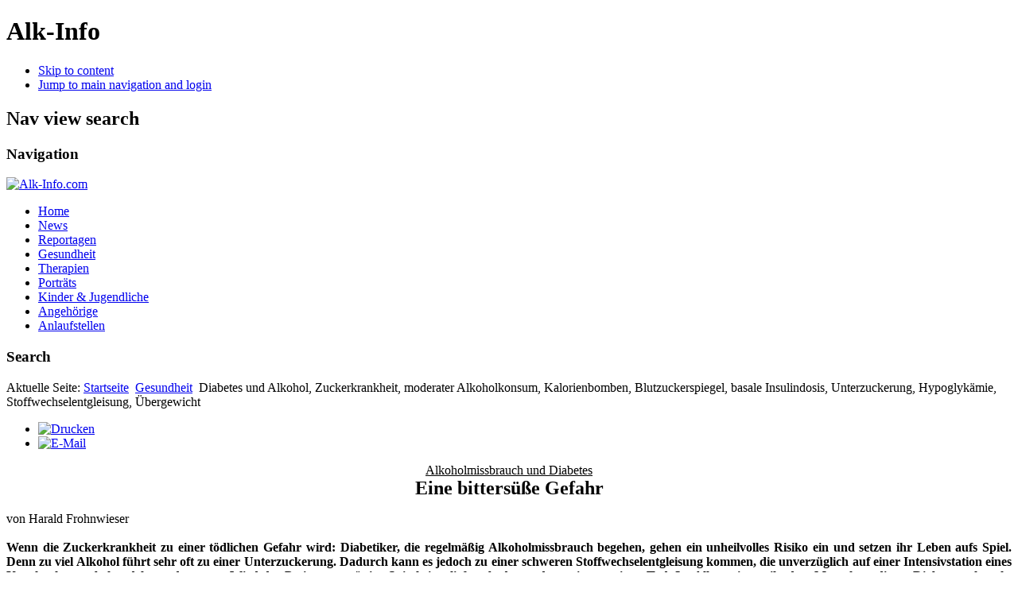

--- FILE ---
content_type: text/html; charset=utf-8
request_url: https://www.alk-info.com/gesundheit/148-diabetes-und-alkohol-zuckerkrankheit-moderater-alkoholkonsum-kalorienbomben-blutzuckerspiegel-basale-insulindosis-unterzuckerung-hypoglykaemie-stoffwechselentgleisung-uebergewicht
body_size: 11976
content:

<!DOCTYPE html>
<html xmlns="https://www.w3.org/1999/xhtml" xml:lang="de-de" lang="de-de" dir="ltr" >
	<head>      
      
      <!-- Google Adsense fuer anpassung an Mobilegeräte und automatische Anzeigen Anfang -->
      
<script async src="https://pagead2.googlesyndication.com/pagead/js/adsbygoogle.js?client=ca-pub-3305518983232547"
     crossorigin="anonymous"></script>
      
      <!-- Google Adsense fuer anpassung an Mobilegeräte und automatische Anzeigen Ende -->
                                 <!-- +++ Eingefuegt – Teil eins von zwei - Bei Google Ad Manager ist der Code, aber bei Adsense kann man einstellungen - Mitteilung zu EU-Verordnungen Anfang +++ -->

<meta name="amp-consent-blocking" content="amp-ad"><script async custom-element="amp-consent" src="https://cdn.ampproject.org/v0/amp-consent-0.1.js"></script><script async custom-element="amp-iframe" src="https://cdn.ampproject.org/v0/amp-iframe-0.1.js"></script><script async custom-element="amp-ad" src="https://cdn.ampproject.org/v0/amp-ad-0.1.js"></script>
       
  <!-- +++ Ende - Teil eins von zwei - Bei Google Ad Manager ist der Code, aber bei Adsense kann man einstellungen - Mitteilung zu EU-Verordnungen +++ -->

      
      
<script type="text/javascript">
	var big        = '72%';
	var small      = '53%';
	var bildauf    = '/templates/alk-info_joomla_3_spalten_2/images/plus.png';
	var bildzu     = '/templates/alk-info_joomla_3_spalten_2/images/minus.png';
	var rightopen  = 'Open info';
	var rightclose = 'Close info';
	var altopen    = 'is open';
	var altclose   = 'is closed';
</script>

		<meta name="viewport" content="width=device-width, initial-scale=1.0, maximum-scale=3.0, user-scalable=yes"/>
		<meta name="HandheldFriendly" content="true" />
		<meta name="apple-mobile-web-app-capable" content="YES" />

			<base href="https://www.alk-info.com/gesundheit/148-diabetes-und-alkohol-zuckerkrankheit-moderater-alkoholkonsum-kalorienbomben-blutzuckerspiegel-basale-insulindosis-unterzuckerung-hypoglykaemie-stoffwechselentgleisung-uebergewicht" />
	<meta http-equiv="content-type" content="text/html; charset=utf-8" />
	<meta name="author" content="Thomas" />
	<meta name="generator" content="Joomla! - Open Source Content Management" />
	<title>Diabetes und Alkohol, Zuckerkrankheit, moderater Alkoholkonsum, Kalorienbomben, Blutzuckerspiegel, basale Insulindosis, Unterzuckerung, Hypoglykämie, Stoffwechselentgleisung, Übergewicht</title>
	<link href="/templates/alk-info_joomla_3_spalten_2/favicon.ico" rel="shortcut icon" type="image/vnd.microsoft.icon" />
	<link href="/plugins/system/jcemediabox/css/jcemediabox.css?1d12bb5a40100bbd1841bfc0e498ce7b" rel="stylesheet" type="text/css" />
	<link href="/plugins/system/jcemediabox/themes/standard/css/style.css?50fba48f56052a048c5cf30829163e4d" rel="stylesheet" type="text/css" />
	<link href="/templates/system/css/system.css" rel="stylesheet" type="text/css" />
	<link href="/templates/alk-info_joomla_3_spalten_2/css/position.css" rel="stylesheet" type="text/css" media="screen,projection" />
	<link href="/templates/alk-info_joomla_3_spalten_2/css/layout.css" rel="stylesheet" type="text/css" media="screen,projection" />
	<link href="/templates/alk-info_joomla_3_spalten_2/css/print.css" rel="stylesheet" type="text/css" media="print" />
	<link href="/templates/alk-info_joomla_3_spalten_2/css/general.css" rel="stylesheet" type="text/css" media="screen,projection" />
	<link href="/templates/alk-info_joomla_3_spalten_2/css/personal.css" rel="stylesheet" type="text/css" media="screen,projection" />
	<link href="/modules/mod_maximenuck/themes/unter-menu/css/maximenuck.php?monid=maximenuck748" rel="stylesheet" type="text/css" />
	<link href="/modules/mod_maximenuck/assets/maximenuresponsiveck.css" rel="stylesheet" type="text/css" />
	<link href="/modules/mod_accordeonck/themes/zweit-menu/mod_accordeonck_css.php?cssid=accordeonck745" rel="stylesheet" type="text/css" />
	<link href="/media/mod_vt_nivo_slider/css/nivo-slider.min.css" rel="stylesheet" type="text/css" />
	<link href="/media/mod_vt_nivo_slider/themes/default/default.css" rel="stylesheet" type="text/css" />
	<style type="text/css">
@media screen and (max-width: 524px) {div#maximenuck748 ul.maximenuck li.maximenuck.nomobileck, div#maximenuck748 .maxipushdownck ul.maximenuck2 li.maximenuck.nomobileck { display: none !important; }}@media screen and (min-width: 525px) {div#maximenuck748 ul.maximenuck li.maximenuck.nodesktopck, div#maximenuck748 .maxipushdownck ul.maximenuck2 li.maximenuck.nodesktopck { display: none !important; }}
#accordeonck745 li > .accordeonck_outer .toggler_icon  { outline: none;background: url(/modules/mod_accordeonck/assets/plus.png) right center no-repeat !important; }
#accordeonck745 li.open > .accordeonck_outer .toggler_icon { background: url(/modules/mod_accordeonck/assets/minus.png) right center no-repeat !important; }
#accordeonck745 li ul li ul li ul { border:none !important; padding-top:0px !important; padding-bottom:0px !important; }
#accordeonck745 { padding: 5px;padding: 5px;padding: 5px;padding: 5px;margin: 0px;margin: 0px;margin: 0px;margin: 0px;background: #F08C29;background-color: #F08C29;background: -moz-linear-gradient(top,  #F08C29 0%, #F08C29 100%);background: -webkit-gradient(linear, left top, left bottom, color-stop(0%,#F08C29), color-stop(100%,#F08C29)); background: -webkit-linear-gradient(top,  #F08C29 0%,#F08C29 100%);background: -o-linear-gradient(top,  #F08C29 0%,#F08C29 100%);background: -ms-linear-gradient(top,  #F08C29 0%,#F08C29 100%);background: linear-gradient(top,  #F08C29 0%,#F08C29 100%); -moz-border-radius: 5px 5px 5px 5px;-webkit-border-radius: 5px 5px 5px 5px;border-radius: 5px 5px 5px 5px;-moz-box-shadow: 0px 0px 3px 0px #444444;-webkit-box-shadow: 0px 0px 3px 0px #444444;box-shadow: 0px 0px 3px 0px #444444; } 
#accordeonck745 li.parent > span { display: block; position: relative; }
#accordeonck745 li.parent > span span.toggler_icon { position: absolute; cursor: pointer; display: block; height: 100%; z-index: 10;right:0; background: none;width: 20px;}
#accordeonck745 li.level1 { padding: 0px;padding: 0px;padding: 0px;padding: 0px;margin: 0px;margin: 0px;margin: 0px;margin: 0px;-moz-border-radius: 0px 0px 0px 0px;-webkit-border-radius: 0px 0px 0px 0px;border-radius: 0px 0px 0px 0px;-moz-box-shadow: none;-webkit-box-shadow: none;box-shadow: none; } 
#accordeonck745 li.level1 > .accordeonck_outer a { font-size: 17px; } 
#accordeonck745 li.level1 > .accordeonck_outer a:hover {  } 
#accordeonck745 li.level1 > .accordeonck_outer a span.accordeonckdesc { font-size: 10px; } 
#accordeonck745 li.level2 { padding: 0px;padding: 0px;padding: 0px;padding: 0px;margin: 0px;margin: 0px;margin: 0px;margin: 0px;background: #A86640;background-color: #A86640;-moz-border-radius: 0px 0px 0px 0px;-webkit-border-radius: 0px 0px 0px 0px;border-radius: 0px 0px 0px 0px;-moz-box-shadow: none;-webkit-box-shadow: none;box-shadow: none; } 
#accordeonck745 li.level2 > .accordeonck_outer a { font-size: 15px; } 
#accordeonck745 li.level2 > .accordeonck_outer a:hover {  } 
#accordeonck745 li.level2 > .accordeonck_outer a span.accordeonckdesc { font-size: 10px; } 
#accordeonck745 li.level3 { padding: 0px;padding: 0px;padding: 0px;padding: 0px;margin: 0px;margin: 0px;margin: 0px;margin: 0px;-moz-border-radius: 0px 0px 0px 0px;-webkit-border-radius: 0px 0px 0px 0px;border-radius: 0px 0px 0px 0px;-moz-box-shadow: none;-webkit-box-shadow: none;box-shadow: none; } 
#accordeonck745 li.level3 .accordeonck_outer a { font-size: 12px; } 
#accordeonck745 li.level3 .accordeonck_outer a:hover {  } 
#accordeonck745 li.level3 .accordeonck_outer a span.accordeonckdesc { font-size: 10px; } 
	</style>
	<script src="/media/jui/js/jquery.min.js" type="text/javascript"></script>
	<script src="/media/jui/js/jquery-noconflict.js" type="text/javascript"></script>
	<script src="/media/jui/js/jquery-migrate.min.js" type="text/javascript"></script>
	<script src="/media/system/js/caption.js" type="text/javascript"></script>
	<script src="/plugins/system/jcemediabox/js/jcemediabox.js?0c56fee23edfcb9fbdfe257623c5280e" type="text/javascript"></script>
	<script src="/media/jui/js/bootstrap.min.js" type="text/javascript"></script>
	<script src="/media/system/js/mootools-core.js" type="text/javascript"></script>
	<script src="/media/system/js/core.js" type="text/javascript"></script>
	<script src="/media/system/js/mootools-more.js" type="text/javascript"></script>
	<script src="/templates/alk-info_joomla_3_spalten_2/javascript/md_stylechanger.js" type="text/javascript"></script>
	<script src="/templates/alk-info_joomla_3_spalten_2/javascript/hide.js" type="text/javascript"></script>
	<script src="/templates/alk-info_joomla_3_spalten_2/javascript/respond.src.js" type="text/javascript"></script>
	<script src="/templates/alk-info_joomla_3_spalten_2/javascript/template.js" type="text/javascript"></script>
	<script src="/media/jui/js/jquery.ui.core.min.js" type="text/javascript"></script>
	<script src="/modules/mod_maximenuck/assets/maximenuck.js" type="text/javascript"></script>
	<script src="/modules/mod_maximenuck/assets/fancymenuck.js" type="text/javascript"></script>
	<script src="/modules/mod_accordeonck/assets/mod_accordeonck.js" type="text/javascript"></script>
	<script src="/modules/mod_accordeonck/assets/jquery.easing.1.3.js" type="text/javascript"></script>
	<script src="/media/mod_vt_nivo_slider/js/jquery.nivo.slider.min.js" type="text/javascript"></script>
	<script type="text/javascript">
jQuery(window).on('load',  function() {
				new JCaption('img.caption');
			});JCEMediaBox.init({popup:{width:"",height:"",legacy:0,lightbox:0,shadowbox:0,resize:1,icons:0,overlay:1,overlayopacity:0.8,overlaycolor:"#000000",fadespeed:500,scalespeed:500,hideobjects:0,scrolling:"fixed",close:2,labels:{'close':'Schließen','next':'Nächstes','previous':'Vorheriges','cancel':'Abbrechen','numbers':'{$current} von {$total}'},cookie_expiry:"",google_viewer:0},tooltip:{className:"tooltip",opacity:0.8,speed:150,position:"br",offsets:{x: 16, y: 16}},base:"/",imgpath:"plugins/system/jcemediabox/img",theme:"standard",themecustom:"",themepath:"plugins/system/jcemediabox/themes",mediafallback:0,mediaselector:"audio,video"});jQuery(document).ready(function(jQuery){jQuery('#maximenuck748').DropdownMaxiMenu({fxtransition : 'linear',dureeIn : 0,dureeOut : 500,menuID : 'maximenuck748',testoverflow : '0',orientation : 'horizontal',behavior : 'mouseover',opentype : 'open',fxdirection : 'normal',directionoffset1 : '30',directionoffset2 : '30',showactivesubitems : '0',ismobile : 0,menuposition : '0',effecttype : 'dropdown',topfixedeffect : '1',topfixedoffset : '',fxduration : 500});});jQuery(window).load(function(){
            jQuery('#maximenuck748').FancyMaxiMenu({fancyTransition : 'linear',fancyDuree : 500});});
       jQuery(document).ready(function(jQuery){
        jQuery('#accordeonck745').accordeonmenuck({fadetransition : false,eventtype : 'click',transition : 'linear',menuID : 'accordeonck745',imageplus : '/modules/mod_accordeonck/assets/plus.png',imageminus : '/modules/mod_accordeonck/assets/minus.png',defaultopenedid : '',activeeffect : '',duree : 500});
}); 
	</script>
	<script type="text/javascript">
		(function() {
			Joomla.JText.load({"TPL_BEEZ3_ALTOPEN":"is open","TPL_BEEZ3_ALTCLOSE":"is closed","TPL_BEEZ3_TEXTRIGHTOPEN":"Open info","TPL_BEEZ3_TEXTRIGHTCLOSE":"Close info","TPL_BEEZ3_FONTSIZE":"Schriftgr\u00f6\u00dfe:","TPL_BEEZ3_BIGGER":"Gr\u00f6\u00dfer","TPL_BEEZ3_RESET":"Reset","TPL_BEEZ3_SMALLER":"Kleiner","TPL_BEEZ3_INCREASE_SIZE":"Increase size","TPL_BEEZ3_REVERT_STYLES_TO_DEFAULT":"Revert styles to default","TPL_BEEZ3_DECREASE_SIZE":"Decrease size","TPL_BEEZ3_OPENMENU":"Open Menu","TPL_BEEZ3_CLOSEMENU":"Close Menu"});
		})();
	</script>


		<!--[if IE 7]>
		<link href="/templates/alk-info_joomla_3_spalten_2/css/ie7only.css" rel="stylesheet" type="text/css" />
		<![endif]-->
    

      
	</head>
	<body id="shadow">
		
		<div id="all">
			<div id="back">
              
				<header id="header">
<div class="logoheader">
						<h1 id="logo">
				    													Alk-Info						                                                                                                    
						<span class="header1">
												</span></h1>
					</div><!-- end logoheader -->
                  
					<ul class="skiplinks">
						<li><a href="#main" class="u2">Skip to content</a></li>
						<li><a href="#nav" class="u2">Jump to main navigation and login</a></li>
											</ul>
					<h2 class="unseen">Nav view search</h2>
					<h3 class="unseen">Navigation</h3>
					<div class="bannergroup">

	<div class="banneritem">
																																																															<a
							href="/component/banners/click/196"
							title="Alk-Info.com">
							<img
								src="https://alk-info.com/images/logo/alk-info.png"
								alt="Alk-Info.com"
																							/>
						</a>
																<div class="clr"></div>
	</div>

</div>
<ul class="nav menu">
<li class="item-435 default"><a href="/" >Home</a></li><li class="item-468"><a href="/news" >News</a></li><li class="item-469"><a href="/reportagen" >Reportagen</a></li><li class="item-471 current active"><a href="/gesundheit" >Gesundheit</a></li><li class="item-475"><a href="/therapien" >Therapien</a></li><li class="item-470"><a href="/portraets" >Porträts</a></li><li class="item-472"><a href="/kinder-und-jugendliche" >Kinder &amp; Jugendliche</a></li><li class="item-473"><a href="/angehoerige" >Angehörige</a></li><li class="item-911"><a href="/anlaufstellen" >Anlaufstellen</a></li></ul>
                    
					<div id="line">                                      
						<div id="fontsize"></div>
						<h3 class="unseen">Search</h3>
						
					</div> <!-- end line -->
				</header><!-- end header -->               
				<div id="contentarea">
			        <div id="breadcrumbs">
						
<div class = "breadcrumbs">
<span class="showHere">Aktuelle Seite: </span><a href="/" class="pathway">Startseite</a> <img src="/templates/alk-info_joomla_3_spalten_2/images/system/arrow.png" alt="" /> <a href="/gesundheit" class="pathway">Gesundheit</a> <img src="/templates/alk-info_joomla_3_spalten_2/images/system/arrow.png" alt="" /> <span>Diabetes und Alkohol, Zuckerkrankheit, moderater Alkoholkonsum, Kalorienbomben, Blutzuckerspiegel, basale Insulindosis, Unterzuckerung, Hypoglykämie, Stoffwechselentgleisung, Übergewicht</span></div>

					</div>

					
					<div id="wrapper2" >
						<div id="main">

							
							<div id="system-message-container">
	</div>

							<article class="item-page">

		<ul class="actions">
										<li class="print-icon">
						<a href="/gesundheit/148-diabetes-und-alkohol-zuckerkrankheit-moderater-alkoholkonsum-kalorienbomben-blutzuckerspiegel-basale-insulindosis-unterzuckerung-hypoglykaemie-stoffwechselentgleisung-uebergewicht?tmpl=component&amp;print=1&amp;layout=default&amp;page=" title="Eintrag ausdrucken < Diabetes und Alkohol, Zuckerkrankheit, moderater Alkoholkonsum, Kalorienbomben, Blutzuckerspiegel, basale Insulindosis, Unterzuckerung, Hypoglykämie, Stoffwechselentgleisung, Übergewicht >" onclick="window.open(this.href,'win2','status=no,toolbar=no,scrollbars=yes,titlebar=no,menubar=no,resizable=yes,width=640,height=480,directories=no,location=no'); return false;" rel="nofollow"><img src="/media/system/images/printButton.png" alt="Drucken" /></a>				</li>
				
								<li class="email-icon">
						<a href="/component/mailto/?tmpl=component&amp;template=alk-info_joomla_3_spalten_2&amp;link=437f267ef93a344cac4beb25ee6a93cba2de7272" title="Link einem Freund via E-Mail senden" onclick="window.open(this.href,'win2','width=400,height=350,menubar=yes,resizable=yes'); return false;" rel="nofollow"><img src="/media/system/images/emailButton.png" alt="E-Mail" /></a>				</li>
												</ul>

	
	


	

			
<p style="text-align: center;"><span style="font-size: 1rem; font-family: 'times new roman', times, serif; text-decoration: underline;">Alkoholmissbrauch und Diabetes</span><br /><span class="titel-gross" style="font-size: 1.5rem; font-family: 'times new roman', times, serif; font-weight: bold;">Eine bittersüße Gefahr</span></p>
<p style="font-size: 1rem; text-align: justify; font-family: 'times new roman', times, serif;">von Harald Frohnwieser<br /><br /><strong>Wenn die Zuckerkrankheit zu einer tödlichen Gefahr wird: Diabetiker, die regelmäßig Alkoholmissbrauch begehen, gehen ein unheilvolles Risiko ein und setzen ihr Leben aufs Spiel. Denn zu viel Alkohol führt sehr oft zu einer Unterzuckerung. Dadurch kann es jedoch zu einer schweren Stoffwechselentgleisung kommen, die unverzüglich auf einer Intensivstation eines Krankenhauses behandelt werden muss. Wird der Patient zu spät ins Spital eingeliefert, bedeutet das meistens seinen Tod. Im Allgemeinen gilt, dass Menschen, die an Diabetes erkrankt sind, nur sehr moderat Alkohol trinken sollen, da sonst schwerwiegende Folgen drohen.</strong><br /><br />Hieß früher einmal, dass Menschen, die an Diabetes erkrankt sind, zur Gänze auf Alkohol verzichten sollen, so schränken Mediziner mittlerweile ein, dass ein moderater Alkoholkonsum erlaubt ist. Doch was gilt als moderat? Die Forschung hat sich hier klar festgelegt: bei Männern gilt, dass sie pro Tag nicht mehr als 20 Gramm Alkohol – das sind in etwa 0,5 Liter Bier und nicht mehr als 0,2 bis 0,4 Liter Wein - trinken sollen. Für Frauen wird der Richtwert mit 10 Gramm Alkohol angegeben. Zudem wird von den Ärzten zu zwei alkoholfreien Tagen die Woche geraten.<br />Doch wer bereits, zum Beispiel aufgrund von Alkoholmissbrauch, einen Leberschaden hat, bei wem die Bauchspeicheldrüse nicht mehr richtig funktioniert, wer bereits Nervenschäden aufweist oder bei wem der Fettstoffwechsel gestört ist und wer an einer häufigen Unterzuckerung leidet, sollte jedoch, so die Mediziner, ganz auf Alkohol verzichten.<br /><strong>Alkohol als Kalorienbombe</strong><br />Viele Diabetiker des Typs 2 haben zudem Übergewicht, das, um den Diabetes zu lindern, abgebaut werden sollte. Doch die meisten alkoholischen Getränke sind wahre Kalorienbomben und fördern somit eine Gewichtszunahme sowie einen erhöhten Blutzuckerspiegel. Besonders schlimm für Diabetiker mit Übergewicht ist es, wenn sie den Alkohol mit zuckerhaltigen Getränken wie Limonaden oder Energydrinks mischen (siehe auch „<a href="/gesundheit/604-alkohol-und-kalorien-kcal-fressattacken-heisshunger-abmagern-schlank-koerpergewicht-bierbauch-glykaemischer-index-vitaminmangel-blutfettwerte-zucker-nahrungsergaenzungsmittel-slimming-world" target="_self" title="siehe auch „Starkes Saufen hat Gewicht“">Starkes Saufen hat Gewicht</a>“ &amp; „<a href="/gesundheit/742-energy-drinks-und-alkohol-taurin-d-glucurono-gamma-lacton-koffein-erbrechen-im-schlaf-atemdepressionen-toxizitaet-herzprobleme-efsa-bfr-litauen-verboten" target="_self" title="siehe auch „Voll beflügelt in die Sucht“"><span lang="de-DE">Voll beflügelt in die Sucht</span></a><span lang="de-DE">“</span>). Denn nach einem Alkoholkonsum kann sich die Leber eines Diabetikers nicht mehr richtig mit dem Abbau von Alkohol beschäftigen, sie hat dadurch weniger Kapazitäten, die Glucose in das Blut auszuschütten. Was zur Folge hat, dass eine Hypoglykämie, als Unterzuckerung, entsteht. Wer Alkohol auf nüchternen Magen trinkt, erhöht dieses Risiko zudem. Im Extremfall kann es zu einer Unterzuckerung sogar noch 30 Stunden nach dem letzten Glas kommen.<br /><strong>Folgen einer Unterzuckerung</strong><br />Doch welche Symptome hat eine Unterzuckerung? Bei einem geselligen Zusammensein oder auf Partys kann für Außenstehende leicht der Eindruck entstehen, dass diese Person betrunken sei, was aber nicht der Fall sein muss. Häufig treten Unruhe, Nervosität, Zittern, Schwitzen, Übelkeit, Heißhungergefühl, Kopfschmerz, Konzentrationsschwierigkeiten, Koordinationsstörungen, Sprachprobleme, Verwirrtheit und Bewusstseinsstörung bis hin zur Ohnmacht auf. Experten raten daher, dass ein Diabetiker, der Alkohol trinkt, stets einen Snack zu sich nimmt, der viele Kohlenhydrate enthält. Dazu zählen zum Beispiel Kartoffelchips, Knäckebrot, Reiswaffeln, Nüsse oder ein Salamibrötchen. Dazu sollte man sich bei seinem Arzt informieren, wie die basale Insulindosis nach einem Alkoholkonsum angepasst werden sollte. Ebenfalls empfohlen wird, dass man jene Personen, mit denen man trinkt, auf eine mögliche Unterzuckerung informiert. Denn es ist für viele Diabetiker schwer, diesen Zustand selbst wahrzunehmen.<br /><strong>Folgen von Alkoholmissbrauch bei Diabetikern</strong><br />So viel zu einem moderaten Alkoholkonsum bei Diabetikern. Doch wie sieht die Sache aus, wenn jemand bereits alkoholabhängig ist? Dazu muss man zunächst einmal wissen, dass Alkoholmissbrauch bei Menschen mit Diabetes genau so häufig auftritt wie bei Menschen, die nicht zuckerkrank sind. Sind die Folgen für einen Nicht-Diabetiker bereits schlimm genug, wenn er regelmäßig zu viel Alkohol trinkt, so kann es für einen Zuckerkranken das Risiko für einen Bluthochdruck oder Fettstoffwechselstörungen enorm erhöhen. Hinzu kommen Folgekomplikationen wie:<br /><br />* Polyneuropathie (Nervenschmerzen, siehe auch „<a href="/gesundheit/312-alkoholbedingte-polyneuropathie-schaedigung-des-peripheren-nervensystems-nervengift-kribbeln-stechen-brennen-empfindungen-taubheitsgefuehl-temperaturwahrnehmung-hochtontherapie-strombehandlung" target="_self" title="siehe auch „Wenn kribbeln und stechen unerträglich werden“">Wenn kribbeln und stechen unerträglich werden</a>“)<br /><br />* Diabetisches Fußsyndrom<br /><br />* Impotenz<br /><br />* Hoher Blutdruck<br /><br />* Hohe Blutfettwerte<br /><br />* Ketoazidose, die bis zum Tod führen kann. Hier handelt es sich um eine schwerwiegende Stoffwechselentgleisung, die bei Insulinmangel auftritt und sofort auf einer Intensivstation eines Krankenhauses behandelt werden muss. Wird der Patient nicht rechtzeitig ins Spital eingeliefert, kann es zu spät sein und er stirbt.<br /><br />Hinzu kommt, dass Alkoholiker mit Diabetes über eine mangelnde Behandlungsmotivation verfügen, das heißt, dass ihnen ihre Zuckerkrankheit egal ist, dass sie ihren Zuckerspiegel nicht oder kaum mehr kontrollieren oder dass ihnen Fehler bei der Selbstbehandlung – wie zum Beispiel mit der Insulinpumpe - unterlaufen.<br /><strong>Stationäre Alkoholtherapie</strong><br />Wichtig für Diabetiker ist daher, dass sie sich einem stationären Alkoholentzug unterziehen, bei der auch Diabetologen hinzu gezogen werden. Dazu die Plattform Diabetesnews.de: „Die Diabetestherapie muss, solange eine Alkoholentwöhnung nicht erreicht wurde, insbesondere die Gefahr einer Unterzuckerung berücksichtigen. Soweit verfügbar, sollten Suchtberater und Angehörige in die Betreuung eines Diabetikers einbezogen werden.“ Geraten wird von Fachleuten auch dazu, dass ein alkoholkranker Diabetiker seinem behandelnden Arzt ungeschönt über die tägliche Menge Alkohol, die er zu sich nimmt, aufklärt, damit eine zielführende Therapie beider Krankheiten in die Wege geleitet werden kann und man beide Krankheiten gut in den Griff bekommen kann.</p>
<p class="facebook"><!-- Teilen Button von Facebook --><span><a href="https://www.facebook.com/sharer/sharer.php?u=https://www.alk-info.com/gesundheit/148-diabetes-und-alkohol-zuckerkrankheit-moderater-alkoholkonsum-kalorienbomben-blutzuckerspiegel-basale-insulindosis-unterzuckerung-hypoglykaemie-stoffwechselentgleisung-uebergewicht" target="fenster" rel="nofollow" class="facebook-teilen" title="Erst mit einem Klick auf den Teilen-Button, verlassen Sie die Webpräsenz von Alk-Info.com und stellen eine direkte Verbindung zwischen Ihrem Browser und den Facebook-Servern her. Informationen zu den Daten, welche anschließend von der Facebook Inc. erhoben werden, finden Sie hier: „Grüner Datenschutz-Button“ - https://www.alk-info.com/datenschutz#nutzung-von-social-network-funktionen" onclick="window.open('/link.html',
'fenster', 'width=600,height=450,status,resizable,scrollbars')" onclick="window.open('/link.html',
'fenster', 'width=600,height=450,status,resizable,scrollbars')" data-rel="popup"><span><img src="/templates/alk-info_joomla_3_spalten_2/images/personal/facebook-teilen.png" alt="Teilen" class="facebook-teilen-logo" /></span><span class="facebook-teilen-text">Teilen</span></a></span><!-- Gefällt mir Button von Facebook --><span><a href="https://www.facebook.com/plugins/like.php?href=https://www.facebook.com/alkinfocom/" target="fenster" rel="nofollow" class="facebook-gefaellt-mir" title="Erst mit einem Klick auf den Gefällt-Mir-Button, verlassen Sie die Webpräsenz von Alk-Info.com und stellen eine direkte Verbindung zwischen Ihrem Browser und den Facebook-Servern her. Informationen zu den Daten, welche anschließend von der Facebook Inc. erhoben werden, finden Sie hier: „Grüner Datenschutz-Button“ - https://www.alk-info.com/datenschutz#nutzung-von-social-network-funktionen" onclick="window.open('/link.html',
'fenster', 'width=600,height=450,status,resizable,scrollbars')" onclick="window.open('/link.html',
'fenster', 'width=600,height=450,status,resizable,scrollbars')" data-rel="popup"><span><img src="/templates/alk-info_joomla_3_spalten_2/images/personal/facebook-gefaellt-mir.png" alt="Gefällt mir" class="facebook-gefaellt-mir-logo" /></span><span class="facebook-gefaellt-mir-text">Gefällt mir</span></a></span><!-- Informationen --><span><a href="/datenschutz#nutzung-von-social-network-funktionen" target="_blank" rel="nofollow noopener noreferrer" class="facebook-datenschutz" title="Informationen zu Facebook-Datenschutz"><span><img src="/templates/alk-info_joomla_3_spalten_2/images/personal/facebook-datenschutz.png" alt="Informationen zu Facebook-Datenschutz" class="facebook-datenschutz-logo" /></span><span class="facebook-datenschutz-text">Datenschutz</span></a></span></p>
<p>&nbsp;</p>


<ul class="pager pagenav">
	<li class="previous">
		<a href="/gesundheit/577-alkohol-vs-cannabis-was-ist-gefaehrlicher-gehirnentwicklung-konzentration-psychosen-schizophrenie-depression-hodenkrebs-marihuana-joint-thc-wert-droge-legalisieren" rel="prev">
			<span class="icon-chevron-left"></span> Zurück		</a>
	</li>
	<li class="next">
		<a href="/gesundheit/392-tabuthema-sexualitaet-und-alkohol-geschlechtsakt-hormone-testosteronspiegel-libido-kein-aphrodisiakum-angstbesetzt-psychische-schaeden-unfaehigkeit-impotent-penisnerven-durchblutung-klitoris" rel="next">
			Weiter <span class="icon-chevron-right"></span>		</a>
	</li>
</ul>

		</article>
                          
                          
                           <!-- +++ Eingefuegt +++ -->
                                <div id="unter-content-drei-flaechen">	
                                   <div id="unter-content-links">	
                                      
                                    </div>	
                                   <div id="unter-content-mitte">	
                                      
                                    </div>	
                                   <div id="unter-content-rechts">	
                                      
                                   </div>
                                 </div>
                           <!-- +++ Ende +++ -->
                          
                          
                           <!-- +++ Eingefuegt +++ -->
                               <div id="unter-content-ganz">	
                                  
                                </div>
                           <!-- +++ Ende +++ -->
                          
                          
						</div><!-- end main -->
					</div><!-- end wrapper -->

					
											<nav class="left leftbigger" id="nav" >

							<div class="moduletable">
 <div class="accordeonck ">
<ul class="menu" id="accordeonck745">
<li id="item-529" class="accordeonck item-529 level1 " data-level="1"><span class="accordeonck_outer "><a class="accordeonck " href="/editorials" >Editorials</a></span></li><li id="item-543" class="accordeonck item-543 parent level1 " data-level="1"><span class="accordeonck_outer toggler toggler_1"><span class="toggler_icon"></span><a class="accordeonck " href="javascript:void(0);" >Tests</a></span><ul class="content_1" style="display:none;"><li id="item-700" class="accordeonck item-700 level2 " data-level="2"><span class="accordeonck_outer "><a class="accordeonck " href="/tests/print" >Print</a></span></li><li id="item-701" class="accordeonck item-701 level2 " data-level="2"><span class="accordeonck_outer "><a class="accordeonck " href="/tests/online" >Online</a></span></li><li id="item-807" class="accordeonck item-807 level2 " data-level="2"><span class="accordeonck_outer "><a class="accordeonck " href="/tests/promillerechner" >Promillerechner</a></span></li></ul></li><li id="item-479" class="accordeonck item-479 level1 " data-level="1"><span class="accordeonck_outer "><a class="accordeonck " href="/tipps" >Buch- und Filmtipps</a></span></li></ul></div>
</div>
<div class="moduletable">
 

<div class="custom"  >
	<div class="cse-branding-bottom" style="background-color: #ffffff; color: #000000;">
<div class="cse-branding-form"><form action="https://www.google.at" target="_blank" id="cse-search-box" style="margin-bottom: 0px;">
<div style="font-size: 1rem; text-align: justify; font-family: 'times new roman', times, serif;"><input name="cx" type="submit" value="Suche" style="cursor: pointer; padding: 6px 12px 6px 12px; text-shadow: 1px 1px 5px #ABABAB; box-shadow: 0px 0px 15px #ABABAB; font-weight: bold; background: #eee; width: 100%;" /> <input name="cx" type="hidden" value="partner-pub-3305518983232547:9848741312" /> <input name="ie" type="hidden" value="UTF-8" /><input autocomplete="off" name="q" size="20" type="text" style="outline: none; padding: 6px 4px; margin-bottom: 0px; border: 2px solid #ABABAB; box-shadow: 0px 0px 15px #ABABAB; background: url('https://www.google.com/cse/static/images/1x/googlelogo_lightgrey_46x16dp.png') right center/30% no-repeat #FFFFFF; text-indent: 0px; font-weight: bold; width: 95%;" title="Suchen" spellcheck="false" placeholder=" " /></div>
</form></div>
</div></div>
</div>
<div class="moduletable">
 

<div class="custom"  >
	<div id="google_translate_element">
<script type="text/javascript">function googleTranslateElementInit() {
  new google.translate.TranslateElement({pageLanguage: 'de', gaTrack: true, gaId: 'UA-55823011-1'}, 'google_translate_element');
}</script>
<script src="//translate.google.com/translate_a/element.js?cb=googleTranslateElementInit" type="text/javascript"></script>
</div></div>
</div>
<div class="moduletable">
 <div class="bannergroup">

	<div class="banneritem">
																																																															<a
							href="/component/banners/click/94" target="_blank"
							title="Zukunftsschmiede">
							<img
								src="https://www.alk-info.com/images/Kunden/Zukunftsschmiede-Voggeneder/2.jpg"
								alt="Zukunftsschmiede"
																							/>
						</a>
																<div class="clr"></div>
	</div>

</div>
</div>
<div class="moduletable">
 
<!-- BEGIN: Vinaora Nivo Slider >> http://vinaora.com/ -->
<div class="vt_nivo_slider">
	<div id="vtnivo601" class="slider-wrapper theme-default theme-default601 nivocontrol-bottomright nivo-bullets05 nivo-arrows10 captionposition-topleft captionrounded-all" style="height: auto; width: auto;">
		<div class="ribbon"></div>		<div id="vt_nivo_slider601" class="nivoSlider">
			<a href="https://www.alk-info.com/verlag/644-harry-alkoholiker-stationen-eines-trinkers-alk-info-verlag-autobiografie-taschenbuch-ebook-harald-frohnwieser" target="_blank"><img src="/images/verlag/taschenbuch-und-ebook---harry-alkoholiker---stationen-eines-trinkers---alk-info-verlag.jpg" alt="Vinaora Nivo Slider 3.x"/></a><a href="https://www.alk-info.com/verlag/731-harry-alkoholiker-2-stationen-ins-leben-autobiografie-betrachtungen-tages-des-lernens-ebook-taschenbuch-harald-frohnwieser-alk-info-verlag" target="_blank"><img src="/images/verlag/taschenbuch-und-ebook---harry-alkoholiker-2---stationen-ins-leben---alk-info-verlag.jpg" alt="Vinaora Nivo Slider 3.x"/></a>
		</div>
		
	</div>
</div>
<script type="text/javascript">
	jQuery.noConflict();
	jQuery(window).load(function() {
		jQuery('#vt_nivo_slider601').nivoSlider({
			effect: 'fold', // Specify sets like: 'fold,fade,sliceDown'
			slices: 15, // For slice animations
			boxCols: 8, // For box animations
			boxRows: 4, // For box animations
			animSpeed: 500, // Slide transition speed
			pauseTime: 30000, // How long each slide will show
			startSlide: 0, // Set starting Slide (0 index)
			directionNav: false, // Next & Prev navigation
			controlNav: false, // 1,2,3... navigation
			controlNavThumbs: false, // Use thumbnails for Control Nav
			pauseOnHover: true, // Stop animation while hovering
			manualAdvance: false, // Force manual transitions
			prevText: 'Prev', // Prev directionNav text
			nextText: 'Next', // Next directionNav text
			randomStart: true, // Start on a random slide
			beforeChange: function(){}, // Triggers before a slide transition
			afterChange: function(){}, // Triggers after a slide transition
			slideshowEnd: function(){}, // Triggers after all slides have been shown
			lastSlide: function(){}, // Triggers when last slide is shown
			afterLoad: function(){} // Triggers when slider has loaded
		});
	});
</script>
<!-- END: Vinaora Nivo Slider >> http://vinaora.com/ -->
</div>
<div class="moduletable">
 

<div class="custom"  >
	<script async src="https://pagead2.googlesyndication.com/pagead/js/adsbygoogle.js?client=ca-pub-3305518983232547"
     crossorigin="anonymous"></script>
<!-- Bild / Text 1 -->
<ins class="adsbygoogle"
     style="display:block"
     data-ad-client="ca-pub-3305518983232547"
     data-ad-slot="2799738253"
     data-ad-format="auto"
     data-full-width-responsive="true"></ins>
<script>
     (adsbygoogle = window.adsbygoogle || []).push({});
</script></div>
</div>
<div class="moduletable">
 

<div class="custom"  >
	<script async src="https://pagead2.googlesyndication.com/pagead/js/adsbygoogle.js?client=ca-pub-3305518983232547"
     crossorigin="anonymous"></script>
<!-- Bild / Text 2 -->
<ins class="adsbygoogle"
     style="display:block"
     data-ad-client="ca-pub-3305518983232547"
     data-ad-slot="5893994820"
     data-ad-format="auto"></ins>
<script>
     (adsbygoogle = window.adsbygoogle || []).push({});
</script></div>
</div>

							
							<div id="area-3" class="tabouter"><ul class="tabs"><li class="tab"><a href="#" id="link_100" class="linkopen" onclick="tabshow('module_100');return false">Buchtipps</a></li><li class="tab"><a href="#" id="link_121" class="linkopen" onclick="tabshow('module_121');return false">Filmtipps</a></li></ul><div tabindex="-1" class="tabcontent tabopen" id="module_100"><div class="bannergroup">


</div>
<a href="#" class="unseen" onclick="nexttab('module_100');return false;" id="next_100">Next Tab</a></div><div tabindex="-1" class="tabcontent tabopen" id="module_121"><div class="bannergroup">


</div>
</div></div>

						</nav><!-- end navi -->
					
					<div class="wrap"></div>
				</div> <!-- end contentarea -->
			</div><!-- back -->
		</div><!-- all -->

		<div id="footer-outer">
			
			<div id="footer-sub">
				<footer id="footer">                   
                  
			<!--[if lte IE 7]>
			<link href="/modules/mod_maximenuck/themes/unter-menu/css/ie7.css" rel="stylesheet" type="text/css" />
			<![endif]--><!-- debut Maximenu CK, par cedric keiflin -->
	<div class="maximenuckh ltr" id="maximenuck748" style="z-index:10;">
        <div class="maxiroundedleft"></div>
        <div class="maxiroundedcenter">
            <ul class=" maximenuck">
												<li data-level="1" class="maximenuck item526 first level1 " style="z-index : 12000;" ><a class="maximenuck " href="/fragen-und-antworten"><span class="titreck">FAQ</span></a>
		</li><li data-level="1" class="maximenuck item588 level1 " style="z-index : 11999;" ><a class="maximenuck " href="/links"><span class="titreck">Links</span></a>
		</li><li data-level="1" class="maximenuck item591 level1 " style="z-index : 11998;" ><a class="maximenuck " href="/datenschutz"><span class="titreck">Datenschutz</span></a>
		</li><li data-level="1" class="maximenuck item480 level1 " style="z-index : 11997;" ><a class="maximenuck " href="/kontakt-und-impressum"><span class="titreck">Kontakt &amp; Impressum</span></a>
		</li><li data-level="1" class="maximenuck item600 last level1 " style="z-index : 11996;" ><a class="maximenuck " href="/verlag"><span class="titreck">ALK-INFO VERLAG</span></a></li>            </ul>
        </div>
        <div class="maxiroundedright"></div>
        <div style="clear:both;"></div>
    </div>
    <!-- fin maximenuCK -->
       
                      
                  
           <!-- +++ Eingefuegt von Prontostar - Hinweis den Div hab ich eine "id="copy-and-back-top" hinzugefügt und
                    Text "Nach Oben" hab ich von "TPL_PROTOSTAR_BACKTOTOP" geändert +++ -->
                  
                    <div id="copyright-und-nach-oben-buttom">
                       
                          <p class="nach-oben-buttom-rechts">
                              <a href="#" id="back-top">
                                  Nach Oben                              </a>
                          </p>
                          <p  id="copyright">
                              &copy; 2026 Alk-Info.com                          </p>                    
                     </div>
                  
             <!-- +++ Ende - Hinweis den Text " ?php echo JText::_('Alk-Info.com'); ? " hab ich von " ?php echo $sitename; ? " geändert +++ -->
                  
				</footer><!-- end footer -->              
			</div>
          
          	<!-- Footer -->          
		</div>
		
      

      <!-- Google Analytics Anfang -->
         <script>
        // Set to the same value as the web property used on the site
        var gaProperty = 'UA-55823011-1';
        
        // Disable tracking if the opt-out cookie exists.
        var disableStr = 'ga-disable-' + gaProperty;
        if (document.cookie.indexOf(disableStr + '=true') > -1) {
          window[disableStr] = true;
        }
        
        // Opt-out function
        function gaOptout() {
          document.cookie = disableStr + '=true; expires=Thu, 31 Dec 2099 23:59:59 UTC; path=/';
          window[disableStr] = true;
          alert('Google Analytics wurde deaktiviert');
        }
        </script> 
		
        <script>
         // Global site tag (gtag.js)
        (function(i,s,o,g,r,a,m){i['GoogleAnalyticsObject']=r;i[r]=i[r]||function(){
        (i[r].q=i[r].q||[]).push(arguments)},i[r].l=1*new Date();a=s.createElement(o),
        m=s.getElementsByTagName(o)[0];a.async=1;a.src=g;m.parentNode.insertBefore(a,m)
        })(window,document,'script','//www.google-analytics.com/analytics.js','ga');

        ga('create', 'UA-55823011-1', 'auto');
             ga('require', 'displayfeatures'); 
             ga('require', 'linkid', 'linkid.js'); 
             ga('set', 'anonymizeIp', true); 
        ga('send', 'pageview');

        setTimeout("ga('send','event','Interessierte Nutzer','Mehr als 30 Sekunden')",30000); 

        </script>      
     <!-- Google Analytics Ende -->
      
	</body>
</html>


--- FILE ---
content_type: text/html; charset=utf-8
request_url: https://www.google.com/recaptcha/api2/aframe
body_size: 120
content:
<!DOCTYPE HTML><html><head><meta http-equiv="content-type" content="text/html; charset=UTF-8"></head><body><script nonce="exHXgi-mgZzWTNfLwU8Xwg">/** Anti-fraud and anti-abuse applications only. See google.com/recaptcha */ try{var clients={'sodar':'https://pagead2.googlesyndication.com/pagead/sodar?'};window.addEventListener("message",function(a){try{if(a.source===window.parent){var b=JSON.parse(a.data);var c=clients[b['id']];if(c){var d=document.createElement('img');d.src=c+b['params']+'&rc='+(localStorage.getItem("rc::a")?sessionStorage.getItem("rc::b"):"");window.document.body.appendChild(d);sessionStorage.setItem("rc::e",parseInt(sessionStorage.getItem("rc::e")||0)+1);localStorage.setItem("rc::h",'1769347422530');}}}catch(b){}});window.parent.postMessage("_grecaptcha_ready", "*");}catch(b){}</script></body></html>

--- FILE ---
content_type: text/plain
request_url: https://www.google-analytics.com/j/collect?v=1&_v=j102&aip=1&a=1965397632&t=pageview&_s=1&dl=https%3A%2F%2Fwww.alk-info.com%2Fgesundheit%2F148-diabetes-und-alkohol-zuckerkrankheit-moderater-alkoholkonsum-kalorienbomben-blutzuckerspiegel-basale-insulindosis-unterzuckerung-hypoglykaemie-stoffwechselentgleisung-uebergewicht&ul=en-us%40posix&dt=Diabetes%20und%20Alkohol%2C%20Zuckerkrankheit%2C%20moderater%20Alkoholkonsum%2C%20Kalorienbomben%2C%20Blutzuckerspiegel%2C%20basale%20Insulindosis%2C%20Unterzuckerung%2C%20Hypoglyk%C3%A4mie%2C%20Stoffwechselentgleisung%2C%20%C3%9Cbergewicht&sr=1280x720&vp=1280x720&_u=aGBAgEAjAAAAACAAI~&jid=1735063585&gjid=1864275344&cid=130286126.1769347422&tid=UA-55823011-1&_gid=848812233.1769347422&_slc=1&z=1659847060
body_size: -450
content:
2,cG-K6DSN2NGVF